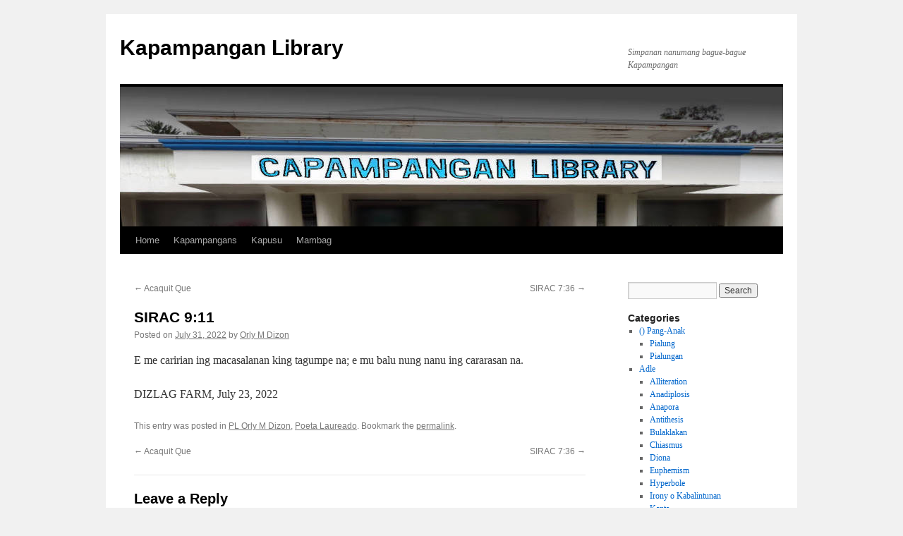

--- FILE ---
content_type: text/html; charset=UTF-8
request_url: https://kapampanganlibrary.whereishome.info/2022/07/31/sirac-911/
body_size: 12550
content:
<!DOCTYPE html>
<html lang="en-US">
<head>
<meta charset="UTF-8" />
<title>
SIRAC 9:11 | Kapampangan Library	</title>
<link rel="profile" href="https://gmpg.org/xfn/11" />
<link rel="stylesheet" type="text/css" media="all" href="https://kapampanganlibrary.whereishome.info/wp-content/themes/twentyten/style.css?ver=20250415" />
<link rel="pingback" href="https://kapampanganlibrary.whereishome.info/xmlrpc.php">
<meta name='robots' content='max-image-preview:large' />
	<style>img:is([sizes="auto" i], [sizes^="auto," i]) { contain-intrinsic-size: 3000px 1500px }</style>
	<link rel="alternate" type="application/rss+xml" title="Kapampangan Library &raquo; Feed" href="https://kapampanganlibrary.whereishome.info/feed/" />
<link rel="alternate" type="application/rss+xml" title="Kapampangan Library &raquo; Comments Feed" href="https://kapampanganlibrary.whereishome.info/comments/feed/" />
<link rel="alternate" type="application/rss+xml" title="Kapampangan Library &raquo; SIRAC 9:11 Comments Feed" href="https://kapampanganlibrary.whereishome.info/2022/07/31/sirac-911/feed/" />
<script type="text/javascript">
/* <![CDATA[ */
window._wpemojiSettings = {"baseUrl":"https:\/\/s.w.org\/images\/core\/emoji\/16.0.1\/72x72\/","ext":".png","svgUrl":"https:\/\/s.w.org\/images\/core\/emoji\/16.0.1\/svg\/","svgExt":".svg","source":{"concatemoji":"https:\/\/kapampanganlibrary.whereishome.info\/wp-includes\/js\/wp-emoji-release.min.js?ver=6.8.3"}};
/*! This file is auto-generated */
!function(s,n){var o,i,e;function c(e){try{var t={supportTests:e,timestamp:(new Date).valueOf()};sessionStorage.setItem(o,JSON.stringify(t))}catch(e){}}function p(e,t,n){e.clearRect(0,0,e.canvas.width,e.canvas.height),e.fillText(t,0,0);var t=new Uint32Array(e.getImageData(0,0,e.canvas.width,e.canvas.height).data),a=(e.clearRect(0,0,e.canvas.width,e.canvas.height),e.fillText(n,0,0),new Uint32Array(e.getImageData(0,0,e.canvas.width,e.canvas.height).data));return t.every(function(e,t){return e===a[t]})}function u(e,t){e.clearRect(0,0,e.canvas.width,e.canvas.height),e.fillText(t,0,0);for(var n=e.getImageData(16,16,1,1),a=0;a<n.data.length;a++)if(0!==n.data[a])return!1;return!0}function f(e,t,n,a){switch(t){case"flag":return n(e,"\ud83c\udff3\ufe0f\u200d\u26a7\ufe0f","\ud83c\udff3\ufe0f\u200b\u26a7\ufe0f")?!1:!n(e,"\ud83c\udde8\ud83c\uddf6","\ud83c\udde8\u200b\ud83c\uddf6")&&!n(e,"\ud83c\udff4\udb40\udc67\udb40\udc62\udb40\udc65\udb40\udc6e\udb40\udc67\udb40\udc7f","\ud83c\udff4\u200b\udb40\udc67\u200b\udb40\udc62\u200b\udb40\udc65\u200b\udb40\udc6e\u200b\udb40\udc67\u200b\udb40\udc7f");case"emoji":return!a(e,"\ud83e\udedf")}return!1}function g(e,t,n,a){var r="undefined"!=typeof WorkerGlobalScope&&self instanceof WorkerGlobalScope?new OffscreenCanvas(300,150):s.createElement("canvas"),o=r.getContext("2d",{willReadFrequently:!0}),i=(o.textBaseline="top",o.font="600 32px Arial",{});return e.forEach(function(e){i[e]=t(o,e,n,a)}),i}function t(e){var t=s.createElement("script");t.src=e,t.defer=!0,s.head.appendChild(t)}"undefined"!=typeof Promise&&(o="wpEmojiSettingsSupports",i=["flag","emoji"],n.supports={everything:!0,everythingExceptFlag:!0},e=new Promise(function(e){s.addEventListener("DOMContentLoaded",e,{once:!0})}),new Promise(function(t){var n=function(){try{var e=JSON.parse(sessionStorage.getItem(o));if("object"==typeof e&&"number"==typeof e.timestamp&&(new Date).valueOf()<e.timestamp+604800&&"object"==typeof e.supportTests)return e.supportTests}catch(e){}return null}();if(!n){if("undefined"!=typeof Worker&&"undefined"!=typeof OffscreenCanvas&&"undefined"!=typeof URL&&URL.createObjectURL&&"undefined"!=typeof Blob)try{var e="postMessage("+g.toString()+"("+[JSON.stringify(i),f.toString(),p.toString(),u.toString()].join(",")+"));",a=new Blob([e],{type:"text/javascript"}),r=new Worker(URL.createObjectURL(a),{name:"wpTestEmojiSupports"});return void(r.onmessage=function(e){c(n=e.data),r.terminate(),t(n)})}catch(e){}c(n=g(i,f,p,u))}t(n)}).then(function(e){for(var t in e)n.supports[t]=e[t],n.supports.everything=n.supports.everything&&n.supports[t],"flag"!==t&&(n.supports.everythingExceptFlag=n.supports.everythingExceptFlag&&n.supports[t]);n.supports.everythingExceptFlag=n.supports.everythingExceptFlag&&!n.supports.flag,n.DOMReady=!1,n.readyCallback=function(){n.DOMReady=!0}}).then(function(){return e}).then(function(){var e;n.supports.everything||(n.readyCallback(),(e=n.source||{}).concatemoji?t(e.concatemoji):e.wpemoji&&e.twemoji&&(t(e.twemoji),t(e.wpemoji)))}))}((window,document),window._wpemojiSettings);
/* ]]> */
</script>
<style id='wp-emoji-styles-inline-css' type='text/css'>

	img.wp-smiley, img.emoji {
		display: inline !important;
		border: none !important;
		box-shadow: none !important;
		height: 1em !important;
		width: 1em !important;
		margin: 0 0.07em !important;
		vertical-align: -0.1em !important;
		background: none !important;
		padding: 0 !important;
	}
</style>
<link rel='stylesheet' id='wp-block-library-css' href='https://kapampanganlibrary.whereishome.info/wp-includes/css/dist/block-library/style.min.css?ver=6.8.3' type='text/css' media='all' />
<style id='wp-block-library-theme-inline-css' type='text/css'>
.wp-block-audio :where(figcaption){color:#555;font-size:13px;text-align:center}.is-dark-theme .wp-block-audio :where(figcaption){color:#ffffffa6}.wp-block-audio{margin:0 0 1em}.wp-block-code{border:1px solid #ccc;border-radius:4px;font-family:Menlo,Consolas,monaco,monospace;padding:.8em 1em}.wp-block-embed :where(figcaption){color:#555;font-size:13px;text-align:center}.is-dark-theme .wp-block-embed :where(figcaption){color:#ffffffa6}.wp-block-embed{margin:0 0 1em}.blocks-gallery-caption{color:#555;font-size:13px;text-align:center}.is-dark-theme .blocks-gallery-caption{color:#ffffffa6}:root :where(.wp-block-image figcaption){color:#555;font-size:13px;text-align:center}.is-dark-theme :root :where(.wp-block-image figcaption){color:#ffffffa6}.wp-block-image{margin:0 0 1em}.wp-block-pullquote{border-bottom:4px solid;border-top:4px solid;color:currentColor;margin-bottom:1.75em}.wp-block-pullquote cite,.wp-block-pullquote footer,.wp-block-pullquote__citation{color:currentColor;font-size:.8125em;font-style:normal;text-transform:uppercase}.wp-block-quote{border-left:.25em solid;margin:0 0 1.75em;padding-left:1em}.wp-block-quote cite,.wp-block-quote footer{color:currentColor;font-size:.8125em;font-style:normal;position:relative}.wp-block-quote:where(.has-text-align-right){border-left:none;border-right:.25em solid;padding-left:0;padding-right:1em}.wp-block-quote:where(.has-text-align-center){border:none;padding-left:0}.wp-block-quote.is-large,.wp-block-quote.is-style-large,.wp-block-quote:where(.is-style-plain){border:none}.wp-block-search .wp-block-search__label{font-weight:700}.wp-block-search__button{border:1px solid #ccc;padding:.375em .625em}:where(.wp-block-group.has-background){padding:1.25em 2.375em}.wp-block-separator.has-css-opacity{opacity:.4}.wp-block-separator{border:none;border-bottom:2px solid;margin-left:auto;margin-right:auto}.wp-block-separator.has-alpha-channel-opacity{opacity:1}.wp-block-separator:not(.is-style-wide):not(.is-style-dots){width:100px}.wp-block-separator.has-background:not(.is-style-dots){border-bottom:none;height:1px}.wp-block-separator.has-background:not(.is-style-wide):not(.is-style-dots){height:2px}.wp-block-table{margin:0 0 1em}.wp-block-table td,.wp-block-table th{word-break:normal}.wp-block-table :where(figcaption){color:#555;font-size:13px;text-align:center}.is-dark-theme .wp-block-table :where(figcaption){color:#ffffffa6}.wp-block-video :where(figcaption){color:#555;font-size:13px;text-align:center}.is-dark-theme .wp-block-video :where(figcaption){color:#ffffffa6}.wp-block-video{margin:0 0 1em}:root :where(.wp-block-template-part.has-background){margin-bottom:0;margin-top:0;padding:1.25em 2.375em}
</style>
<style id='classic-theme-styles-inline-css' type='text/css'>
/*! This file is auto-generated */
.wp-block-button__link{color:#fff;background-color:#32373c;border-radius:9999px;box-shadow:none;text-decoration:none;padding:calc(.667em + 2px) calc(1.333em + 2px);font-size:1.125em}.wp-block-file__button{background:#32373c;color:#fff;text-decoration:none}
</style>
<style id='global-styles-inline-css' type='text/css'>
:root{--wp--preset--aspect-ratio--square: 1;--wp--preset--aspect-ratio--4-3: 4/3;--wp--preset--aspect-ratio--3-4: 3/4;--wp--preset--aspect-ratio--3-2: 3/2;--wp--preset--aspect-ratio--2-3: 2/3;--wp--preset--aspect-ratio--16-9: 16/9;--wp--preset--aspect-ratio--9-16: 9/16;--wp--preset--color--black: #000;--wp--preset--color--cyan-bluish-gray: #abb8c3;--wp--preset--color--white: #fff;--wp--preset--color--pale-pink: #f78da7;--wp--preset--color--vivid-red: #cf2e2e;--wp--preset--color--luminous-vivid-orange: #ff6900;--wp--preset--color--luminous-vivid-amber: #fcb900;--wp--preset--color--light-green-cyan: #7bdcb5;--wp--preset--color--vivid-green-cyan: #00d084;--wp--preset--color--pale-cyan-blue: #8ed1fc;--wp--preset--color--vivid-cyan-blue: #0693e3;--wp--preset--color--vivid-purple: #9b51e0;--wp--preset--color--blue: #0066cc;--wp--preset--color--medium-gray: #666;--wp--preset--color--light-gray: #f1f1f1;--wp--preset--gradient--vivid-cyan-blue-to-vivid-purple: linear-gradient(135deg,rgba(6,147,227,1) 0%,rgb(155,81,224) 100%);--wp--preset--gradient--light-green-cyan-to-vivid-green-cyan: linear-gradient(135deg,rgb(122,220,180) 0%,rgb(0,208,130) 100%);--wp--preset--gradient--luminous-vivid-amber-to-luminous-vivid-orange: linear-gradient(135deg,rgba(252,185,0,1) 0%,rgba(255,105,0,1) 100%);--wp--preset--gradient--luminous-vivid-orange-to-vivid-red: linear-gradient(135deg,rgba(255,105,0,1) 0%,rgb(207,46,46) 100%);--wp--preset--gradient--very-light-gray-to-cyan-bluish-gray: linear-gradient(135deg,rgb(238,238,238) 0%,rgb(169,184,195) 100%);--wp--preset--gradient--cool-to-warm-spectrum: linear-gradient(135deg,rgb(74,234,220) 0%,rgb(151,120,209) 20%,rgb(207,42,186) 40%,rgb(238,44,130) 60%,rgb(251,105,98) 80%,rgb(254,248,76) 100%);--wp--preset--gradient--blush-light-purple: linear-gradient(135deg,rgb(255,206,236) 0%,rgb(152,150,240) 100%);--wp--preset--gradient--blush-bordeaux: linear-gradient(135deg,rgb(254,205,165) 0%,rgb(254,45,45) 50%,rgb(107,0,62) 100%);--wp--preset--gradient--luminous-dusk: linear-gradient(135deg,rgb(255,203,112) 0%,rgb(199,81,192) 50%,rgb(65,88,208) 100%);--wp--preset--gradient--pale-ocean: linear-gradient(135deg,rgb(255,245,203) 0%,rgb(182,227,212) 50%,rgb(51,167,181) 100%);--wp--preset--gradient--electric-grass: linear-gradient(135deg,rgb(202,248,128) 0%,rgb(113,206,126) 100%);--wp--preset--gradient--midnight: linear-gradient(135deg,rgb(2,3,129) 0%,rgb(40,116,252) 100%);--wp--preset--font-size--small: 13px;--wp--preset--font-size--medium: 20px;--wp--preset--font-size--large: 36px;--wp--preset--font-size--x-large: 42px;--wp--preset--spacing--20: 0.44rem;--wp--preset--spacing--30: 0.67rem;--wp--preset--spacing--40: 1rem;--wp--preset--spacing--50: 1.5rem;--wp--preset--spacing--60: 2.25rem;--wp--preset--spacing--70: 3.38rem;--wp--preset--spacing--80: 5.06rem;--wp--preset--shadow--natural: 6px 6px 9px rgba(0, 0, 0, 0.2);--wp--preset--shadow--deep: 12px 12px 50px rgba(0, 0, 0, 0.4);--wp--preset--shadow--sharp: 6px 6px 0px rgba(0, 0, 0, 0.2);--wp--preset--shadow--outlined: 6px 6px 0px -3px rgba(255, 255, 255, 1), 6px 6px rgba(0, 0, 0, 1);--wp--preset--shadow--crisp: 6px 6px 0px rgba(0, 0, 0, 1);}:where(.is-layout-flex){gap: 0.5em;}:where(.is-layout-grid){gap: 0.5em;}body .is-layout-flex{display: flex;}.is-layout-flex{flex-wrap: wrap;align-items: center;}.is-layout-flex > :is(*, div){margin: 0;}body .is-layout-grid{display: grid;}.is-layout-grid > :is(*, div){margin: 0;}:where(.wp-block-columns.is-layout-flex){gap: 2em;}:where(.wp-block-columns.is-layout-grid){gap: 2em;}:where(.wp-block-post-template.is-layout-flex){gap: 1.25em;}:where(.wp-block-post-template.is-layout-grid){gap: 1.25em;}.has-black-color{color: var(--wp--preset--color--black) !important;}.has-cyan-bluish-gray-color{color: var(--wp--preset--color--cyan-bluish-gray) !important;}.has-white-color{color: var(--wp--preset--color--white) !important;}.has-pale-pink-color{color: var(--wp--preset--color--pale-pink) !important;}.has-vivid-red-color{color: var(--wp--preset--color--vivid-red) !important;}.has-luminous-vivid-orange-color{color: var(--wp--preset--color--luminous-vivid-orange) !important;}.has-luminous-vivid-amber-color{color: var(--wp--preset--color--luminous-vivid-amber) !important;}.has-light-green-cyan-color{color: var(--wp--preset--color--light-green-cyan) !important;}.has-vivid-green-cyan-color{color: var(--wp--preset--color--vivid-green-cyan) !important;}.has-pale-cyan-blue-color{color: var(--wp--preset--color--pale-cyan-blue) !important;}.has-vivid-cyan-blue-color{color: var(--wp--preset--color--vivid-cyan-blue) !important;}.has-vivid-purple-color{color: var(--wp--preset--color--vivid-purple) !important;}.has-black-background-color{background-color: var(--wp--preset--color--black) !important;}.has-cyan-bluish-gray-background-color{background-color: var(--wp--preset--color--cyan-bluish-gray) !important;}.has-white-background-color{background-color: var(--wp--preset--color--white) !important;}.has-pale-pink-background-color{background-color: var(--wp--preset--color--pale-pink) !important;}.has-vivid-red-background-color{background-color: var(--wp--preset--color--vivid-red) !important;}.has-luminous-vivid-orange-background-color{background-color: var(--wp--preset--color--luminous-vivid-orange) !important;}.has-luminous-vivid-amber-background-color{background-color: var(--wp--preset--color--luminous-vivid-amber) !important;}.has-light-green-cyan-background-color{background-color: var(--wp--preset--color--light-green-cyan) !important;}.has-vivid-green-cyan-background-color{background-color: var(--wp--preset--color--vivid-green-cyan) !important;}.has-pale-cyan-blue-background-color{background-color: var(--wp--preset--color--pale-cyan-blue) !important;}.has-vivid-cyan-blue-background-color{background-color: var(--wp--preset--color--vivid-cyan-blue) !important;}.has-vivid-purple-background-color{background-color: var(--wp--preset--color--vivid-purple) !important;}.has-black-border-color{border-color: var(--wp--preset--color--black) !important;}.has-cyan-bluish-gray-border-color{border-color: var(--wp--preset--color--cyan-bluish-gray) !important;}.has-white-border-color{border-color: var(--wp--preset--color--white) !important;}.has-pale-pink-border-color{border-color: var(--wp--preset--color--pale-pink) !important;}.has-vivid-red-border-color{border-color: var(--wp--preset--color--vivid-red) !important;}.has-luminous-vivid-orange-border-color{border-color: var(--wp--preset--color--luminous-vivid-orange) !important;}.has-luminous-vivid-amber-border-color{border-color: var(--wp--preset--color--luminous-vivid-amber) !important;}.has-light-green-cyan-border-color{border-color: var(--wp--preset--color--light-green-cyan) !important;}.has-vivid-green-cyan-border-color{border-color: var(--wp--preset--color--vivid-green-cyan) !important;}.has-pale-cyan-blue-border-color{border-color: var(--wp--preset--color--pale-cyan-blue) !important;}.has-vivid-cyan-blue-border-color{border-color: var(--wp--preset--color--vivid-cyan-blue) !important;}.has-vivid-purple-border-color{border-color: var(--wp--preset--color--vivid-purple) !important;}.has-vivid-cyan-blue-to-vivid-purple-gradient-background{background: var(--wp--preset--gradient--vivid-cyan-blue-to-vivid-purple) !important;}.has-light-green-cyan-to-vivid-green-cyan-gradient-background{background: var(--wp--preset--gradient--light-green-cyan-to-vivid-green-cyan) !important;}.has-luminous-vivid-amber-to-luminous-vivid-orange-gradient-background{background: var(--wp--preset--gradient--luminous-vivid-amber-to-luminous-vivid-orange) !important;}.has-luminous-vivid-orange-to-vivid-red-gradient-background{background: var(--wp--preset--gradient--luminous-vivid-orange-to-vivid-red) !important;}.has-very-light-gray-to-cyan-bluish-gray-gradient-background{background: var(--wp--preset--gradient--very-light-gray-to-cyan-bluish-gray) !important;}.has-cool-to-warm-spectrum-gradient-background{background: var(--wp--preset--gradient--cool-to-warm-spectrum) !important;}.has-blush-light-purple-gradient-background{background: var(--wp--preset--gradient--blush-light-purple) !important;}.has-blush-bordeaux-gradient-background{background: var(--wp--preset--gradient--blush-bordeaux) !important;}.has-luminous-dusk-gradient-background{background: var(--wp--preset--gradient--luminous-dusk) !important;}.has-pale-ocean-gradient-background{background: var(--wp--preset--gradient--pale-ocean) !important;}.has-electric-grass-gradient-background{background: var(--wp--preset--gradient--electric-grass) !important;}.has-midnight-gradient-background{background: var(--wp--preset--gradient--midnight) !important;}.has-small-font-size{font-size: var(--wp--preset--font-size--small) !important;}.has-medium-font-size{font-size: var(--wp--preset--font-size--medium) !important;}.has-large-font-size{font-size: var(--wp--preset--font-size--large) !important;}.has-x-large-font-size{font-size: var(--wp--preset--font-size--x-large) !important;}
:where(.wp-block-post-template.is-layout-flex){gap: 1.25em;}:where(.wp-block-post-template.is-layout-grid){gap: 1.25em;}
:where(.wp-block-columns.is-layout-flex){gap: 2em;}:where(.wp-block-columns.is-layout-grid){gap: 2em;}
:root :where(.wp-block-pullquote){font-size: 1.5em;line-height: 1.6;}
</style>
<link rel='stylesheet' id='wordpress-file-upload-style-css' href='https://kapampanganlibrary.whereishome.info/wp-content/plugins/wp-file-upload/css/wordpress_file_upload_style.css?ver=6.8.3' type='text/css' media='all' />
<link rel='stylesheet' id='wordpress-file-upload-style-safe-css' href='https://kapampanganlibrary.whereishome.info/wp-content/plugins/wp-file-upload/css/wordpress_file_upload_style_safe.css?ver=6.8.3' type='text/css' media='all' />
<link rel='stylesheet' id='wordpress-file-upload-adminbar-style-css' href='https://kapampanganlibrary.whereishome.info/wp-content/plugins/wp-file-upload/css/wordpress_file_upload_adminbarstyle.css?ver=6.8.3' type='text/css' media='all' />
<link rel='stylesheet' id='jquery-ui-css-css' href='https://kapampanganlibrary.whereishome.info/wp-content/plugins/wp-file-upload/vendor/jquery/jquery-ui.min.css?ver=6.8.3' type='text/css' media='all' />
<link rel='stylesheet' id='jquery-ui-timepicker-addon-css-css' href='https://kapampanganlibrary.whereishome.info/wp-content/plugins/wp-file-upload/vendor/jquery/jquery-ui-timepicker-addon.min.css?ver=6.8.3' type='text/css' media='all' />
<link rel='stylesheet' id='twentyten-block-style-css' href='https://kapampanganlibrary.whereishome.info/wp-content/themes/twentyten/blocks.css?ver=20250220' type='text/css' media='all' />
<!--[if lt IE 8]>
<script type="text/javascript" src="https://kapampanganlibrary.whereishome.info/wp-includes/js/json2.min.js?ver=2015-05-03" id="json2-js"></script>
<![endif]-->
<script type="text/javascript" src="https://kapampanganlibrary.whereishome.info/wp-content/plugins/wp-file-upload/js/wordpress_file_upload_functions.js?ver=6.8.3" id="wordpress_file_upload_script-js"></script>
<script type="text/javascript" src="https://kapampanganlibrary.whereishome.info/wp-includes/js/jquery/jquery.min.js?ver=3.7.1" id="jquery-core-js"></script>
<script type="text/javascript" src="https://kapampanganlibrary.whereishome.info/wp-includes/js/jquery/jquery-migrate.min.js?ver=3.4.1" id="jquery-migrate-js"></script>
<script type="text/javascript" src="https://kapampanganlibrary.whereishome.info/wp-includes/js/jquery/ui/core.min.js?ver=1.13.3" id="jquery-ui-core-js"></script>
<script type="text/javascript" src="https://kapampanganlibrary.whereishome.info/wp-includes/js/jquery/ui/datepicker.min.js?ver=1.13.3" id="jquery-ui-datepicker-js"></script>
<script type="text/javascript" id="jquery-ui-datepicker-js-after">
/* <![CDATA[ */
jQuery(function(jQuery){jQuery.datepicker.setDefaults({"closeText":"Close","currentText":"Today","monthNames":["January","February","March","April","May","June","July","August","September","October","November","December"],"monthNamesShort":["Jan","Feb","Mar","Apr","May","Jun","Jul","Aug","Sep","Oct","Nov","Dec"],"nextText":"Next","prevText":"Previous","dayNames":["Sunday","Monday","Tuesday","Wednesday","Thursday","Friday","Saturday"],"dayNamesShort":["Sun","Mon","Tue","Wed","Thu","Fri","Sat"],"dayNamesMin":["S","M","T","W","T","F","S"],"dateFormat":"MM d, yy","firstDay":1,"isRTL":false});});
/* ]]> */
</script>
<script type="text/javascript" src="https://kapampanganlibrary.whereishome.info/wp-content/plugins/wp-file-upload/vendor/jquery/jquery-ui-timepicker-addon.min.js?ver=6.8.3" id="jquery-ui-timepicker-addon-js-js"></script>
<link rel="https://api.w.org/" href="https://kapampanganlibrary.whereishome.info/wp-json/" /><link rel="alternate" title="JSON" type="application/json" href="https://kapampanganlibrary.whereishome.info/wp-json/wp/v2/posts/1482" /><link rel="EditURI" type="application/rsd+xml" title="RSD" href="https://kapampanganlibrary.whereishome.info/xmlrpc.php?rsd" />
<meta name="generator" content="WordPress 6.8.3" />
<link rel="canonical" href="https://kapampanganlibrary.whereishome.info/2022/07/31/sirac-911/" />
<link rel='shortlink' href='https://kapampanganlibrary.whereishome.info/?p=1482' />
<link rel="alternate" title="oEmbed (JSON)" type="application/json+oembed" href="https://kapampanganlibrary.whereishome.info/wp-json/oembed/1.0/embed?url=https%3A%2F%2Fkapampanganlibrary.whereishome.info%2F2022%2F07%2F31%2Fsirac-911%2F" />
<link rel="alternate" title="oEmbed (XML)" type="text/xml+oembed" href="https://kapampanganlibrary.whereishome.info/wp-json/oembed/1.0/embed?url=https%3A%2F%2Fkapampanganlibrary.whereishome.info%2F2022%2F07%2F31%2Fsirac-911%2F&#038;format=xml" />
<script async src="https://pagead2.googlesyndication.com/pagead/js/adsbygoogle.js?client=ca-pub-9139774213162102"
     crossorigin="anonymous"></script><!-- Analytics by WP Statistics - https://wp-statistics.com -->
</head>

<body class="wp-singular post-template-default single single-post postid-1482 single-format-standard wp-theme-twentyten">
<div id="wrapper" class="hfeed">
		<a href="#content" class="screen-reader-text skip-link">Skip to content</a>
	<div id="header">
		<div id="masthead">
			<div id="branding" role="banner">
								<div id="site-title">
					<span>
											<a href="https://kapampanganlibrary.whereishome.info/" rel="home" >Kapampangan Library</a>
					</span>
				</div>
				<div id="site-description">Simpanan nanumang bague-bague Kapampangan</div>

				<img src="https://kapampanganlibrary.whereishome.info/wp-content/uploads/2022/05/header.jpg" width="940" height="198" alt="Kapampangan Library" srcset="https://kapampanganlibrary.whereishome.info/wp-content/uploads/2022/05/header.jpg 940w, https://kapampanganlibrary.whereishome.info/wp-content/uploads/2022/05/header-300x63.jpg 300w, https://kapampanganlibrary.whereishome.info/wp-content/uploads/2022/05/header-768x162.jpg 768w" sizes="(max-width: 940px) 100vw, 940px" decoding="async" fetchpriority="high" />			</div><!-- #branding -->

			<div id="access" role="navigation">
				<div class="menu-header"><ul id="menu-menu-1" class="menu"><li id="menu-item-1694" class="menu-item menu-item-type-custom menu-item-object-custom menu-item-home menu-item-1694"><a href="https://kapampanganlibrary.whereishome.info/">Home</a></li>
<li id="menu-item-1696" class="menu-item menu-item-type-post_type menu-item-object-page menu-item-1696"><a href="https://kapampanganlibrary.whereishome.info/kapampangans/">Kapampangans</a></li>
<li id="menu-item-1697" class="menu-item menu-item-type-post_type menu-item-object-page menu-item-1697"><a href="https://kapampanganlibrary.whereishome.info/kapusu/">Kapusu</a></li>
<li id="menu-item-1704" class="menu-item menu-item-type-post_type menu-item-object-page menu-item-1704"><a href="https://kapampanganlibrary.whereishome.info/mambag/">Mambag</a></li>
</ul></div>			</div><!-- #access -->
		</div><!-- #masthead -->
	</div><!-- #header -->

	<div id="main">

		<div id="container">
			<div id="content" role="main">

			

				<div id="nav-above" class="navigation">
					<div class="nav-previous"><a href="https://kapampanganlibrary.whereishome.info/2022/07/31/acaquit-que/" rel="prev"><span class="meta-nav">&larr;</span> Acaquit Que</a></div>
					<div class="nav-next"><a href="https://kapampanganlibrary.whereishome.info/2022/07/31/sirac-736/" rel="next">SIRAC 7:36 <span class="meta-nav">&rarr;</span></a></div>
				</div><!-- #nav-above -->

				<div id="post-1482" class="post-1482 post type-post status-publish format-standard hentry category-pl-orly-m-dizon category-poeta-laureadu">
					<h1 class="entry-title">SIRAC 9:11</h1>

					<div class="entry-meta">
						<span class="meta-prep meta-prep-author">Posted on</span> <a href="https://kapampanganlibrary.whereishome.info/2022/07/31/sirac-911/" title="6:47 am" rel="bookmark"><span class="entry-date">July 31, 2022</span></a> <span class="meta-sep">by</span> <span class="author vcard"><a class="url fn n" href="https://kapampanganlibrary.whereishome.info/author/orly/" title="View all posts by Orly M Dizon">Orly M Dizon</a></span>					</div><!-- .entry-meta -->

					<div class="entry-content">
						
<p>E me caririan ing macasalanan king tagumpe na; e mu balu nung nanu ing cararasan na.</p>



<p>DIZLAG FARM, July 23, 2022</p>
											</div><!-- .entry-content -->

		
						<div class="entry-utility">
							This entry was posted in <a href="https://kapampanganlibrary.whereishome.info/category/poeta-laureadu/pl-orly-m-dizon/" rel="category tag">PL Orly M Dizon</a>, <a href="https://kapampanganlibrary.whereishome.info/category/poeta-laureadu/" rel="category tag">Poeta Laureado</a>. Bookmark the <a href="https://kapampanganlibrary.whereishome.info/2022/07/31/sirac-911/" title="Permalink to SIRAC 9:11" rel="bookmark">permalink</a>.													</div><!-- .entry-utility -->
					</div><!-- #post-1482 -->

					<div id="nav-below" class="navigation">
						<div class="nav-previous"><a href="https://kapampanganlibrary.whereishome.info/2022/07/31/acaquit-que/" rel="prev"><span class="meta-nav">&larr;</span> Acaquit Que</a></div>
						<div class="nav-next"><a href="https://kapampanganlibrary.whereishome.info/2022/07/31/sirac-736/" rel="next">SIRAC 7:36 <span class="meta-nav">&rarr;</span></a></div>
					</div><!-- #nav-below -->

					
			<div id="comments">



	<div id="respond" class="comment-respond">
		<h3 id="reply-title" class="comment-reply-title">Leave a Reply <small><a rel="nofollow" id="cancel-comment-reply-link" href="/2022/07/31/sirac-911/#respond" style="display:none;">Cancel reply</a></small></h3><form action="https://kapampanganlibrary.whereishome.info/wp-comments-post.php" method="post" id="commentform" class="comment-form"><p class="comment-notes"><span id="email-notes">Your email address will not be published.</span> <span class="required-field-message">Required fields are marked <span class="required">*</span></span></p><p class="comment-form-comment"><label for="comment">Comment <span class="required">*</span></label> <textarea id="comment" name="comment" cols="45" rows="8" maxlength="65525" required="required"></textarea></p><p class="comment-form-author"><label for="author">Name <span class="required">*</span></label> <input id="author" name="author" type="text" value="" size="30" maxlength="245" autocomplete="name" required="required" /></p>
<p class="comment-form-email"><label for="email">Email <span class="required">*</span></label> <input id="email" name="email" type="text" value="" size="30" maxlength="100" aria-describedby="email-notes" autocomplete="email" required="required" /></p>
<p class="comment-form-url"><label for="url">Website</label> <input id="url" name="url" type="text" value="" size="30" maxlength="200" autocomplete="url" /></p>
<p class="comment-form-cookies-consent"><input id="wp-comment-cookies-consent" name="wp-comment-cookies-consent" type="checkbox" value="yes" /> <label for="wp-comment-cookies-consent">Save my name, email, and website in this browser for the next time I comment.</label></p>
<p class="form-submit"><input name="submit" type="submit" id="submit" class="submit" value="Post Comment" /> <input type='hidden' name='comment_post_ID' value='1482' id='comment_post_ID' />
<input type='hidden' name='comment_parent' id='comment_parent' value='0' />
</p></form>	</div><!-- #respond -->
	
</div><!-- #comments -->

	
			</div><!-- #content -->
		</div><!-- #container -->


		<div id="primary" class="widget-area" role="complementary">
			<ul class="xoxo">

<li id="search-3" class="widget-container widget_search"><form role="search" method="get" id="searchform" class="searchform" action="https://kapampanganlibrary.whereishome.info/">
				<div>
					<label class="screen-reader-text" for="s">Search for:</label>
					<input type="text" value="" name="s" id="s" />
					<input type="submit" id="searchsubmit" value="Search" />
				</div>
			</form></li><li id="categories-3" class="widget-container widget_categories"><h3 class="widget-title">Categories</h3>
			<ul>
					<li class="cat-item cat-item-82"><a href="https://kapampanganlibrary.whereishome.info/category/pang-anak/">() Pang-Anak</a>
<ul class='children'>
	<li class="cat-item cat-item-16"><a href="https://kapampanganlibrary.whereishome.info/category/pang-anak/pialung/">Pialung</a>
</li>
	<li class="cat-item cat-item-17"><a href="https://kapampanganlibrary.whereishome.info/category/pang-anak/pialungan/">Pialungan</a>
</li>
</ul>
</li>
	<li class="cat-item cat-item-74"><a href="https://kapampanganlibrary.whereishome.info/category/adle/">Adle</a>
<ul class='children'>
	<li class="cat-item cat-item-140"><a href="https://kapampanganlibrary.whereishome.info/category/adle/alliteration/">Alliteration</a>
</li>
	<li class="cat-item cat-item-131"><a href="https://kapampanganlibrary.whereishome.info/category/adle/anadiplosis/">Anadiplosis</a>
</li>
	<li class="cat-item cat-item-141"><a href="https://kapampanganlibrary.whereishome.info/category/adle/anapora/">Anapora</a>
</li>
	<li class="cat-item cat-item-150"><a href="https://kapampanganlibrary.whereishome.info/category/adle/antithesis/">Antithesis</a>
</li>
	<li class="cat-item cat-item-171"><a href="https://kapampanganlibrary.whereishome.info/category/adle/bulaklakan/">Bulaklakan</a>
</li>
	<li class="cat-item cat-item-145"><a href="https://kapampanganlibrary.whereishome.info/category/adle/chiasmus/">Chiasmus</a>
</li>
	<li class="cat-item cat-item-114"><a href="https://kapampanganlibrary.whereishome.info/category/adle/diona/">Diona</a>
</li>
	<li class="cat-item cat-item-151"><a href="https://kapampanganlibrary.whereishome.info/category/adle/euphemism/">Euphemism</a>
</li>
	<li class="cat-item cat-item-142"><a href="https://kapampanganlibrary.whereishome.info/category/adle/hyperbole/">Hyperbole</a>
</li>
	<li class="cat-item cat-item-143"><a href="https://kapampanganlibrary.whereishome.info/category/adle/irony-o-kabalintunan/">Irony o Kabalintunan</a>
</li>
	<li class="cat-item cat-item-19"><a href="https://kapampanganlibrary.whereishome.info/category/adle/kanta/">Kanta</a>
	<ul class='children'>
	<li class="cat-item cat-item-43"><a href="https://kapampanganlibrary.whereishome.info/category/adle/kanta/kantang-pamasku/">Kantang Pamasku</a>
</li>
	</ul>
</li>
	<li class="cat-item cat-item-42"><a href="https://kapampanganlibrary.whereishome.info/category/adle/komidya/">Komidya</a>
</li>
	<li class="cat-item cat-item-8"><a href="https://kapampanganlibrary.whereishome.info/category/adle/kuwentu/">Kuwentu</a>
</li>
	<li class="cat-item cat-item-154"><a href="https://kapampanganlibrary.whereishome.info/category/adle/malikwatas/">Malikwatas</a>
</li>
	<li class="cat-item cat-item-144"><a href="https://kapampanganlibrary.whereishome.info/category/adle/metapora/">Metapora</a>
</li>
	<li class="cat-item cat-item-147"><a href="https://kapampanganlibrary.whereishome.info/category/adle/metonymy/">Metonymy</a>
</li>
	<li class="cat-item cat-item-152"><a href="https://kapampanganlibrary.whereishome.info/category/adle/oxymoron/">Oxymoron</a>
</li>
	<li class="cat-item cat-item-52"><a href="https://kapampanganlibrary.whereishome.info/category/adle/palaisipan/">Palaisipan</a>
</li>
	<li class="cat-item cat-item-148"><a href="https://kapampanganlibrary.whereishome.info/category/adle/paradox/">Paradox</a>
</li>
	<li class="cat-item cat-item-149"><a href="https://kapampanganlibrary.whereishome.info/category/adle/personification/">Personification</a>
</li>
	<li class="cat-item cat-item-4"><a href="https://kapampanganlibrary.whereishome.info/category/adle/poesia/">Poesia</a>
	<ul class='children'>
	<li class="cat-item cat-item-179"><a href="https://kapampanganlibrary.whereishome.info/category/adle/poesia/makuyad/">Makuyad</a>
</li>
	</ul>
</li>
	<li class="cat-item cat-item-5"><a href="https://kapampanganlibrary.whereishome.info/category/adle/prosa/">Prosa</a>
</li>
	<li class="cat-item cat-item-18"><a href="https://kapampanganlibrary.whereishome.info/category/adle/sanese/">Sanese</a>
</li>
	<li class="cat-item cat-item-146"><a href="https://kapampanganlibrary.whereishome.info/category/adle/simile/">Simile</a>
</li>
	<li class="cat-item cat-item-120"><a href="https://kapampanganlibrary.whereishome.info/category/adle/sonetu/">Sonetu</a>
	<ul class='children'>
	<li class="cat-item cat-item-206"><a href="https://kapampanganlibrary.whereishome.info/category/adle/sonetu/asian-sonnet/">Asian Sonnet</a>
</li>
	<li class="cat-item cat-item-207"><a href="https://kapampanganlibrary.whereishome.info/category/adle/sonetu/barrett-browning/">B-Browning</a>
</li>
	<li class="cat-item cat-item-208"><a href="https://kapampanganlibrary.whereishome.info/category/adle/sonetu/italianu/">Italianu</a>
</li>
	<li class="cat-item cat-item-198"><a href="https://kapampanganlibrary.whereishome.info/category/adle/sonetu/mala-sonetu/">Mala-Sonetu</a>
</li>
	<li class="cat-item cat-item-209"><a href="https://kapampanganlibrary.whereishome.info/category/adle/sonetu/spenserian/">Spenserian</a>
</li>
	</ul>
</li>
	<li class="cat-item cat-item-153"><a href="https://kapampanganlibrary.whereishome.info/category/adle/symbolism/">Symbolism</a>
</li>
	<li class="cat-item cat-item-9"><a href="https://kapampanganlibrary.whereishome.info/category/adle/talambie/">Talambie</a>
</li>
</ul>
</li>
	<li class="cat-item cat-item-220"><a href="https://kapampanganlibrary.whereishome.info/category/adults-only/">Adults Only</a>
</li>
	<li class="cat-item cat-item-105"><a href="https://kapampanganlibrary.whereishome.info/category/amanung-sisuan/">Amanung Sisuan</a>
<ul class='children'>
	<li class="cat-item cat-item-213"><a href="https://kapampanganlibrary.whereishome.info/category/amanung-sisuan/crissotan/">Crissotan</a>
</li>
	<li class="cat-item cat-item-117"><a href="https://kapampanganlibrary.whereishome.info/category/amanung-sisuan/istoria/">Istoria</a>
</li>
	<li class="cat-item cat-item-212"><a href="https://kapampanganlibrary.whereishome.info/category/amanung-sisuan/ligligan/">Ligligan</a>
</li>
</ul>
</li>
	<li class="cat-item cat-item-95"><a href="https://kapampanganlibrary.whereishome.info/category/ambag/">Ambag</a>
<ul class='children'>
	<li class="cat-item cat-item-137"><a href="https://kapampanganlibrary.whereishome.info/category/ambag/armie-sombillo/">Armie Sombillo</a>
</li>
	<li class="cat-item cat-item-167"><a href="https://kapampanganlibrary.whereishome.info/category/ambag/dolores-lopez/">Dolores Lopez</a>
</li>
</ul>
</li>
	<li class="cat-item cat-item-41"><a href="https://kapampanganlibrary.whereishome.info/category/anac-ning-arenas/">Anac Ning Arenas</a>
</li>
	<li class="cat-item cat-item-194"><a href="https://kapampanganlibrary.whereishome.info/category/anak/">Anak</a>
</li>
	<li class="cat-item cat-item-119"><a href="https://kapampanganlibrary.whereishome.info/category/ari-ning-crissotan/">Ari Ning Crissotan</a>
</li>
	<li class="cat-item cat-item-118"><a href="https://kapampanganlibrary.whereishome.info/category/ari-ning-parnasu/">Ari Ning Parnasu</a>
<ul class='children'>
	<li class="cat-item cat-item-130"><a href="https://kapampanganlibrary.whereishome.info/category/ari-ning-parnasu/pl-jose-m-gallardo/">PL Jose M. Gallardo</a>
</li>
</ul>
</li>
	<li class="cat-item cat-item-135"><a href="https://kapampanganlibrary.whereishome.info/category/aria/">Aria</a>
</li>
	<li class="cat-item cat-item-176"><a href="https://kapampanganlibrary.whereishome.info/category/babai/">Babai</a>
</li>
	<li class="cat-item cat-item-183"><a href="https://kapampanganlibrary.whereishome.info/category/bayani/">Bayani</a>
</li>
	<li class="cat-item cat-item-111"><a href="https://kapampanganlibrary.whereishome.info/category/biblia/">Biblia</a>
</li>
	<li class="cat-item cat-item-168"><a href="https://kapampanganlibrary.whereishome.info/category/bie/">Bie</a>
</li>
	<li class="cat-item cat-item-76"><a href="https://kapampanganlibrary.whereishome.info/category/bunga/">Bunga</a>
</li>
	<li class="cat-item cat-item-184"><a href="https://kapampanganlibrary.whereishome.info/category/capampangan/">Capampangan</a>
</li>
	<li class="cat-item cat-item-129"><a href="https://kapampanganlibrary.whereishome.info/category/capampangan-shakespeare/">Capampangan Shakespeare</a>
</li>
	<li class="cat-item cat-item-92"><a href="https://kapampanganlibrary.whereishome.info/category/central-luzon-daily/">Central Luzon Daily</a>
</li>
	<li class="cat-item cat-item-107"><a href="https://kapampanganlibrary.whereishome.info/category/crusada-mangapampangan-tamu/">Crusada: Mangapampangan Tamu</a>
</li>
	<li class="cat-item cat-item-165"><a href="https://kapampanganlibrary.whereishome.info/category/dios/">Dios</a>
</li>
	<li class="cat-item cat-item-128"><a href="https://kapampanganlibrary.whereishome.info/category/discursu/">Discursu</a>
</li>
	<li class="cat-item cat-item-166"><a href="https://kapampanganlibrary.whereishome.info/category/diwa-jm-caling/">Diwa JM Caling</a>
</li>
	<li class="cat-item cat-item-219"><a href="https://kapampanganlibrary.whereishome.info/category/e-pang-anak/">E pang-anak</a>
</li>
	<li class="cat-item cat-item-172"><a href="https://kapampanganlibrary.whereishome.info/category/gale/">Gale</a>
</li>
	<li class="cat-item cat-item-75"><a href="https://kapampanganlibrary.whereishome.info/category/gule/">Gule</a>
</li>
	<li class="cat-item cat-item-182"><a href="https://kapampanganlibrary.whereishome.info/category/ibpa/">Ibpa</a>
</li>
	<li class="cat-item cat-item-170"><a href="https://kapampanganlibrary.whereishome.info/category/indu/">Indu</a>
</li>
	<li class="cat-item cat-item-216"><a href="https://kapampanganlibrary.whereishome.info/category/insektu/">Insektu</a>
</li>
	<li class="cat-item cat-item-193"><a href="https://kapampanganlibrary.whereishome.info/category/kabiasnan/">Kabiasnan</a>
</li>
	<li class="cat-item cat-item-110"><a href="https://kapampanganlibrary.whereishome.info/category/kalikasan/">Kalikasan</a>
</li>
	<li class="cat-item cat-item-217"><a href="https://kapampanganlibrary.whereishome.info/category/kapalaran/">Kapalaran</a>
</li>
	<li class="cat-item cat-item-20"><a href="https://kapampanganlibrary.whereishome.info/category/kapasiagan/">Kapasiagan</a>
</li>
	<li class="cat-item cat-item-122"><a href="https://kapampanganlibrary.whereishome.info/category/karanasan/">Karanasan</a>
</li>
	<li class="cat-item cat-item-180"><a href="https://kapampanganlibrary.whereishome.info/category/kasalesayan/">Kasalesayan</a>
</li>
	<li class="cat-item cat-item-15"><a href="https://kapampanganlibrary.whereishome.info/category/kasangkapan/">Kasangkapan</a>
</li>
	<li class="cat-item cat-item-123"><a href="https://kapampanganlibrary.whereishome.info/category/kasebian/">Kasebian</a>
</li>
	<li class="cat-item cat-item-21"><a href="https://kapampanganlibrary.whereishome.info/category/kataya/">Kataya</a>
<ul class='children'>
	<li class="cat-item cat-item-44"><a href="https://kapampanganlibrary.whereishome.info/category/kataya/katayaology/">KatayaOlogy</a>
</li>
</ul>
</li>
	<li class="cat-item cat-item-138"><a href="https://kapampanganlibrary.whereishome.info/category/kaugalian/">Kaugalian</a>
</li>
	<li class="cat-item cat-item-181"><a href="https://kapampanganlibrary.whereishome.info/category/kayanakan/">Kayanakan</a>
</li>
	<li class="cat-item cat-item-195"><a href="https://kapampanganlibrary.whereishome.info/category/kuwentu-2/">Kuwentu</a>
</li>
	<li class="cat-item cat-item-12"><a href="https://kapampanganlibrary.whereishome.info/category/letratu/">Letratu</a>
</li>
	<li class="cat-item cat-item-89"><a href="https://kapampanganlibrary.whereishome.info/category/libru/">Libru</a>
</li>
	<li class="cat-item cat-item-205"><a href="https://kapampanganlibrary.whereishome.info/category/linikas/">Linikas</a>
</li>
	<li class="cat-item cat-item-112"><a href="https://kapampanganlibrary.whereishome.info/category/lugud/">Lugud</a>
</li>
	<li class="cat-item cat-item-102"><a href="https://kapampanganlibrary.whereishome.info/category/makatakut/">Makatakut</a>
</li>
	<li class="cat-item cat-item-125"><a href="https://kapampanganlibrary.whereishome.info/category/maleldo/">Maleldo</a>
</li>
	<li class="cat-item cat-item-94"><a href="https://kapampanganlibrary.whereishome.info/category/palsinta/">Palsinta</a>
</li>
	<li class="cat-item cat-item-136"><a href="https://kapampanganlibrary.whereishome.info/category/pamagaral/">Pamagaral</a>
</li>
	<li class="cat-item cat-item-113"><a href="https://kapampanganlibrary.whereishome.info/category/pamangan/">Pamangan</a>
</li>
	<li class="cat-item cat-item-139"><a href="https://kapampanganlibrary.whereishome.info/category/pamibie-bie/">Pamibie-bie</a>
</li>
	<li class="cat-item cat-item-163"><a href="https://kapampanganlibrary.whereishome.info/category/pamibule/">Pamibule</a>
</li>
	<li class="cat-item cat-item-103"><a href="https://kapampanganlibrary.whereishome.info/category/pamilya/">Pamilya</a>
</li>
	<li class="cat-item cat-item-202"><a href="https://kapampanganlibrary.whereishome.info/category/panagkat/">Panagkat</a>
</li>
	<li class="cat-item cat-item-178"><a href="https://kapampanganlibrary.whereishome.info/category/pangadi/">Pangadi</a>
</li>
	<li class="cat-item cat-item-189"><a href="https://kapampanganlibrary.whereishome.info/category/panugali/">Panugali</a>
</li>
	<li class="cat-item cat-item-39"><a href="https://kapampanganlibrary.whereishome.info/category/para-balen/">Para Balen</a>
</li>
	<li class="cat-item cat-item-13"><a href="https://kapampanganlibrary.whereishome.info/category/parikil/">Parikil</a>
</li>
	<li class="cat-item cat-item-124"><a href="https://kapampanganlibrary.whereishome.info/category/pasiun/">Pasiun</a>
</li>
	<li class="cat-item cat-item-187"><a href="https://kapampanganlibrary.whereishome.info/category/pawaga/">Pawaga</a>
</li>
	<li class="cat-item cat-item-192"><a href="https://kapampanganlibrary.whereishome.info/category/photos/">Photos</a>
</li>
	<li class="cat-item cat-item-78"><a href="https://kapampanganlibrary.whereishome.info/category/poeta-at-poetisang-kapampangan/">Poeta at Poetisang Kapampangan</a>
<ul class='children'>
	<li class="cat-item cat-item-35"><a href="https://kapampanganlibrary.whereishome.info/category/poeta-at-poetisang-kapampangan/albin-l-buan/">Poeta Albin L. Buan</a>
</li>
	<li class="cat-item cat-item-134"><a href="https://kapampanganlibrary.whereishome.info/category/poeta-at-poetisang-kapampangan/poeta-alfonso-gomez-pedroche/">Poeta Alfonso Gomez Pedroche</a>
</li>
	<li class="cat-item cat-item-24"><a href="https://kapampanganlibrary.whereishome.info/category/poeta-at-poetisang-kapampangan/antonio-m-medina/">Poeta Antonio M Medina</a>
</li>
	<li class="cat-item cat-item-61"><a href="https://kapampanganlibrary.whereishome.info/category/poeta-at-poetisang-kapampangan/apung-gusting/">Poeta Apung Gusting</a>
</li>
	<li class="cat-item cat-item-185"><a href="https://kapampanganlibrary.whereishome.info/category/poeta-at-poetisang-kapampangan/arnold-magtoto/">Poeta Arnold Magtoto</a>
</li>
	<li class="cat-item cat-item-84"><a href="https://kapampanganlibrary.whereishome.info/category/poeta-at-poetisang-kapampangan/poeta-bagse-ning-kailugan/">Poeta Bagse Ning Kailugan</a>
	<ul class='children'>
	<li class="cat-item cat-item-36"><a href="https://kapampanganlibrary.whereishome.info/category/poeta-at-poetisang-kapampangan/poeta-bagse-ning-kailugan/wakaojie-m-pena/">Poeta WakaOjie M. Pena</a>
</li>
	</ul>
</li>
	<li class="cat-item cat-item-34"><a href="https://kapampanganlibrary.whereishome.info/category/poeta-at-poetisang-kapampangan/billy-b-beltran/">Poeta Billy B. Beltran</a>
</li>
	<li class="cat-item cat-item-108"><a href="https://kapampanganlibrary.whereishome.info/category/poeta-at-poetisang-kapampangan/bishop-elorde-sambat/">Poeta Bishop Elorde Sambat</a>
</li>
	<li class="cat-item cat-item-83"><a href="https://kapampanganlibrary.whereishome.info/category/poeta-at-poetisang-kapampangan/poeta-cris-a-gonzales/">Poeta Cris A. Gonzales</a>
</li>
	<li class="cat-item cat-item-69"><a href="https://kapampanganlibrary.whereishome.info/category/poeta-at-poetisang-kapampangan/poeta-eduardo-bagtas-garcia/">Poeta Eduardo Bagtas Garcia</a>
</li>
	<li class="cat-item cat-item-32"><a href="https://kapampanganlibrary.whereishome.info/category/poeta-at-poetisang-kapampangan/faustino-l-magtuloy/">Poeta Faustino L. Magtuloy</a>
</li>
	<li class="cat-item cat-item-106"><a href="https://kapampanganlibrary.whereishome.info/category/poeta-at-poetisang-kapampangan/poeta-francisco-isagani-manansala/">Poeta Francisco Isagani Manansala</a>
</li>
	<li class="cat-item cat-item-70"><a href="https://kapampanganlibrary.whereishome.info/category/poeta-at-poetisang-kapampangan/poeta-herman-pablo/">Poeta Herman Pablo</a>
</li>
	<li class="cat-item cat-item-72"><a href="https://kapampanganlibrary.whereishome.info/category/poeta-at-poetisang-kapampangan/poeta-irvin-harvey-rivera/">Poeta Irvin Harvey Rivera</a>
</li>
	<li class="cat-item cat-item-221"><a href="https://kapampanganlibrary.whereishome.info/category/poeta-at-poetisang-kapampangan/poeta-jerome-nayra-manansala/">Poeta Jerome Nayra Manansala</a>
	<ul class='children'>
	<li class="cat-item cat-item-222"><a href="https://kapampanganlibrary.whereishome.info/category/poeta-at-poetisang-kapampangan/poeta-jerome-nayra-manansala/ing-matuang-ondung/">Ing Matuang Ondung</a>
</li>
	</ul>
</li>
	<li class="cat-item cat-item-188"><a href="https://kapampanganlibrary.whereishome.info/category/poeta-at-poetisang-kapampangan/poeta-joey-g-ocampo/">Poeta Joey G Ocampo</a>
</li>
	<li class="cat-item cat-item-115"><a href="https://kapampanganlibrary.whereishome.info/category/poeta-at-poetisang-kapampangan/poeta-john-bendido/">Poeta John Bendido</a>
</li>
	<li class="cat-item cat-item-201"><a href="https://kapampanganlibrary.whereishome.info/category/poeta-at-poetisang-kapampangan/poeta-john-paul-agulto/">Poeta John Paul Agulto</a>
</li>
	<li class="cat-item cat-item-196"><a href="https://kapampanganlibrary.whereishome.info/category/poeta-at-poetisang-kapampangan/poeta-lakandiwa/">Poeta Lakandiwa</a>
</li>
	<li class="cat-item cat-item-215"><a href="https://kapampanganlibrary.whereishome.info/category/poeta-at-poetisang-kapampangan/poeta-leonido-taruc/">Poeta Leonido Taruc</a>
</li>
	<li class="cat-item cat-item-199"><a href="https://kapampanganlibrary.whereishome.info/category/poeta-at-poetisang-kapampangan/poeta-manolo-dela-pena/">Poeta Manolo dela Pena</a>
</li>
	<li class="cat-item cat-item-38"><a href="https://kapampanganlibrary.whereishome.info/category/poeta-at-poetisang-kapampangan/marciano-m-mangalindan/">Poeta Marciano M. Mangalindan</a>
</li>
	<li class="cat-item cat-item-87"><a href="https://kapampanganlibrary.whereishome.info/category/poeta-at-poetisang-kapampangan/poeta-oliver-carlos/">Poeta Oliver Carlos</a>
</li>
	<li class="cat-item cat-item-218"><a href="https://kapampanganlibrary.whereishome.info/category/poeta-at-poetisang-kapampangan/princhipe-nang-bebang/">Poeta Princhipe Nang Bebang</a>
</li>
	<li class="cat-item cat-item-91"><a href="https://kapampanganlibrary.whereishome.info/category/poeta-at-poetisang-kapampangan/poeta-rodrigo-sicat/">Poeta Rodrigo Sicat</a>
</li>
	<li class="cat-item cat-item-26"><a href="https://kapampanganlibrary.whereishome.info/category/poeta-at-poetisang-kapampangan/ronald-malig/">Poeta Ronald Malig</a>
</li>
	<li class="cat-item cat-item-97"><a href="https://kapampanganlibrary.whereishome.info/category/poeta-at-poetisang-kapampangan/poeta-rudy-p-laxamana/">Poeta Rudy P. Laxamana</a>
</li>
	<li class="cat-item cat-item-27"><a href="https://kapampanganlibrary.whereishome.info/category/poeta-at-poetisang-kapampangan/sotn-assesen-emnener/">Poeta Sotn Assesen Emnener</a>
</li>
	<li class="cat-item cat-item-98"><a href="https://kapampanganlibrary.whereishome.info/category/poeta-at-poetisang-kapampangan/poeta-vince-anthony-feir/">Poeta Vince Anthony Feir</a>
</li>
	<li class="cat-item cat-item-37"><a href="https://kapampanganlibrary.whereishome.info/category/poeta-at-poetisang-kapampangan/william-santos/">Poeta William Santos</a>
</li>
	<li class="cat-item cat-item-99"><a href="https://kapampanganlibrary.whereishome.info/category/poeta-at-poetisang-kapampangan/poetisa-anj-olalia-hizon/">Poetisa Anj Olalia Hizon</a>
</li>
	<li class="cat-item cat-item-54"><a href="https://kapampanganlibrary.whereishome.info/category/poeta-at-poetisang-kapampangan/floring-ocampo-mangune/">Poetisa Floring Ocampo-Mangune</a>
</li>
	<li class="cat-item cat-item-30"><a href="https://kapampanganlibrary.whereishome.info/category/poeta-at-poetisang-kapampangan/josephine-britten/">Poetisa Josephine Britten</a>
</li>
	<li class="cat-item cat-item-133"><a href="https://kapampanganlibrary.whereishome.info/category/poeta-at-poetisang-kapampangan/poetisa-josephine-pineda/">Poetisa Josephine Pineda</a>
</li>
	<li class="cat-item cat-item-104"><a href="https://kapampanganlibrary.whereishome.info/category/poeta-at-poetisang-kapampangan/poetisa-loida-dizon-guintu/">Poetisa Loida Dizon Guintu</a>
</li>
	<li class="cat-item cat-item-53"><a href="https://kapampanganlibrary.whereishome.info/category/poeta-at-poetisang-kapampangan/maria-sinucuan/">Poetisa Maria Sinucuan</a>
</li>
	<li class="cat-item cat-item-101"><a href="https://kapampanganlibrary.whereishome.info/category/poeta-at-poetisang-kapampangan/marinella-go/">Poetisa Marinella Go</a>
</li>
	<li class="cat-item cat-item-93"><a href="https://kapampanganlibrary.whereishome.info/category/poeta-at-poetisang-kapampangan/poetisa-mary-joy-maglanque-beltran/">Poetisa Mary Joy Maglanque Beltran</a>
</li>
	<li class="cat-item cat-item-60"><a href="https://kapampanganlibrary.whereishome.info/category/poeta-at-poetisang-kapampangan/melanie-cunanan-naguit/">Poetisa Melanie Cunanan Naguit</a>
</li>
	<li class="cat-item cat-item-25"><a href="https://kapampanganlibrary.whereishome.info/category/poeta-at-poetisang-kapampangan/mely-g-catacutan/">Poetisa Mely G Catacutan</a>
</li>
	<li class="cat-item cat-item-85"><a href="https://kapampanganlibrary.whereishome.info/category/poeta-at-poetisang-kapampangan/poetisa-patria-bondoc-david/">Poetisa Patria Bondoc David</a>
</li>
	<li class="cat-item cat-item-100"><a href="https://kapampanganlibrary.whereishome.info/category/poeta-at-poetisang-kapampangan/rose-m-macaspac/">Poetisa Rose M. Macaspac</a>
</li>
	<li class="cat-item cat-item-127"><a href="https://kapampanganlibrary.whereishome.info/category/poeta-at-poetisang-kapampangan/poetisa-sheila-sampang-pineda/">Poetisa Sheila Sampang Pineda</a>
</li>
	<li class="cat-item cat-item-121"><a href="https://kapampanganlibrary.whereishome.info/category/poeta-at-poetisang-kapampangan/poetisa-winnie-beltran-silvestre/">Poetisa Winnie Beltran Silvestre</a>
</li>
	<li class="cat-item cat-item-175"><a href="https://kapampanganlibrary.whereishome.info/category/poeta-at-poetisang-kapampangan/simpleng-kapampangan/">Simpleng Kapampangan</a>
</li>
</ul>
</li>
	<li class="cat-item cat-item-47"><a href="https://kapampanganlibrary.whereishome.info/category/poeta-laureadu/">Poeta Laureado</a>
<ul class='children'>
	<li class="cat-item cat-item-55"><a href="https://kapampanganlibrary.whereishome.info/category/poeta-laureadu/pl-almario-c-de-jesus/">PL Almario C. de Jesus</a>
</li>
	<li class="cat-item cat-item-65"><a href="https://kapampanganlibrary.whereishome.info/category/poeta-laureadu/pl-amado-n-gigante/">PL Amado N. Gigante</a>
</li>
	<li class="cat-item cat-item-197"><a href="https://kapampanganlibrary.whereishome.info/category/poeta-laureadu/pl-apo-gonzales/">PL Apo Gonzales</a>
</li>
	<li class="cat-item cat-item-190"><a href="https://kapampanganlibrary.whereishome.info/category/poeta-laureadu/bertung-isponga/">PL Bertung Isponga</a>
</li>
	<li class="cat-item cat-item-23"><a href="https://kapampanganlibrary.whereishome.info/category/poeta-laureadu/pl-carlos-m-castro/">PL Carlos M Castro</a>
</li>
	<li class="cat-item cat-item-63"><a href="https://kapampanganlibrary.whereishome.info/category/poeta-laureadu/dalagang-baryu/">PL Dalagang Baryu</a>
</li>
	<li class="cat-item cat-item-86"><a href="https://kapampanganlibrary.whereishome.info/category/poeta-laureadu/poeta-eric-dizon/">PL Eric Dizon</a>
</li>
	<li class="cat-item cat-item-116"><a href="https://kapampanganlibrary.whereishome.info/category/poeta-laureadu/pl-ernest-c-turla/">PL Ernest C. Turla</a>
</li>
	<li class="cat-item cat-item-81"><a href="https://kapampanganlibrary.whereishome.info/category/poeta-laureadu/pl-felix-garcia/">PL Felix Garcia</a>
</li>
	<li class="cat-item cat-item-49"><a href="https://kapampanganlibrary.whereishome.info/category/poeta-laureadu/pl-fr-ronnie-cao/">PL Fr. Ronnie Cao</a>
</li>
	<li class="cat-item cat-item-71"><a href="https://kapampanganlibrary.whereishome.info/category/poeta-laureadu/jose-roman-reyes-laquian/">PL Jose Roman Reyes Laquian</a>
</li>
	<li class="cat-item cat-item-50"><a href="https://kapampanganlibrary.whereishome.info/category/poeta-laureadu/pl-kate-lapuz/">PL Kate Lapuz</a>
	<ul class='children'>
	<li class="cat-item cat-item-204"><a href="https://kapampanganlibrary.whereishome.info/category/poeta-laureadu/pl-kate-lapuz/ing-babaing-matun/">Ing Babaing Matun</a>
</li>
	</ul>
</li>
	<li class="cat-item cat-item-73"><a href="https://kapampanganlibrary.whereishome.info/category/poeta-laureadu/pl-marites-m-evangelista/">PL Marites M. Evangelista</a>
</li>
	<li class="cat-item cat-item-62"><a href="https://kapampanganlibrary.whereishome.info/category/poeta-laureadu/nestor-r-galura/">PL Nestor R. Galura</a>
</li>
	<li class="cat-item cat-item-51"><a href="https://kapampanganlibrary.whereishome.info/category/poeta-laureadu/pl-orly-m-dizon/">PL Orly M Dizon</a>
</li>
	<li class="cat-item cat-item-46"><a href="https://kapampanganlibrary.whereishome.info/category/poeta-laureadu/rodel-e-gozum/">PL Rodel E. Gozum</a>
</li>
	<li class="cat-item cat-item-28"><a href="https://kapampanganlibrary.whereishome.info/category/poeta-laureadu/pl-romeo-s-rodriguez/">PL Romeo S Rodriguez</a>
</li>
	<li class="cat-item cat-item-169"><a href="https://kapampanganlibrary.whereishome.info/category/poeta-laureadu/pl-sergio-gramonte-calayag/">PL Sergio Gramonte Calayag</a>
</li>
	<li class="cat-item cat-item-88"><a href="https://kapampanganlibrary.whereishome.info/category/poeta-laureadu/poeta-tuazon-sabandal/">PL Tuazon Sabandal</a>
	<ul class='children'>
	<li class="cat-item cat-item-191"><a href="https://kapampanganlibrary.whereishome.info/category/poeta-laureadu/poeta-tuazon-sabandal/mona/">Mona</a>
</li>
	<li class="cat-item cat-item-203"><a href="https://kapampanganlibrary.whereishome.info/category/poeta-laureadu/poeta-tuazon-sabandal/romansang-salamat/">Romansang Salamat</a>
</li>
	<li class="cat-item cat-item-211"><a href="https://kapampanganlibrary.whereishome.info/category/poeta-laureadu/poeta-tuazon-sabandal/saddia3x/">saddia3x</a>
</li>
	</ul>
</li>
	<li class="cat-item cat-item-48"><a href="https://kapampanganlibrary.whereishome.info/category/poeta-laureadu/pl-vhelle-garcia/">PL Vhelle Garcia</a>
</li>
</ul>
</li>
	<li class="cat-item cat-item-45"><a href="https://kapampanganlibrary.whereishome.info/category/project-mangapampangan-tamu/">Project: Mangapampangan Tamu</a>
</li>
	<li class="cat-item cat-item-126"><a href="https://kapampanganlibrary.whereishome.info/category/prutas/">Prutas</a>
</li>
	<li class="cat-item cat-item-200"><a href="https://kapampanganlibrary.whereishome.info/category/sulat/">Sulat</a>
</li>
	<li class="cat-item cat-item-40"><a href="https://kapampanganlibrary.whereishome.info/category/talapanulip/">Talapanulip</a>
</li>
	<li class="cat-item cat-item-79"><a href="https://kapampanganlibrary.whereishome.info/category/talasulat-kapampangan/">Talasulat Kapampangan</a>
<ul class='children'>
	<li class="cat-item cat-item-59"><a href="https://kapampanganlibrary.whereishome.info/category/talasulat-kapampangan/freelancer/">Freelancer</a>
</li>
	<li class="cat-item cat-item-57"><a href="https://kapampanganlibrary.whereishome.info/category/talasulat-kapampangan/karen-richard/">Karen A&#039;Richard</a>
</li>
	<li class="cat-item cat-item-174"><a href="https://kapampanganlibrary.whereishome.info/category/talasulat-kapampangan/manigaral-kapampangan/">Manigaral Kapampangan</a>
</li>
	<li class="cat-item cat-item-56"><a href="https://kapampanganlibrary.whereishome.info/category/talasulat-kapampangan/mark-asullivan/">Mark A&#039;Sullivan</a>
</li>
	<li class="cat-item cat-item-58"><a href="https://kapampanganlibrary.whereishome.info/category/talasulat-kapampangan/saudi-boy/">OFW</a>
</li>
	<li class="cat-item cat-item-68"><a href="https://kapampanganlibrary.whereishome.info/category/talasulat-kapampangan/paraluman/">Paraluman</a>
</li>
	<li class="cat-item cat-item-64"><a href="https://kapampanganlibrary.whereishome.info/category/talasulat-kapampangan/pretty-lisa/">Pretty Lisa</a>
</li>
</ul>
</li>
	<li class="cat-item cat-item-96"><a href="https://kapampanganlibrary.whereishome.info/category/tanaman/">Tanaman</a>
</li>
	<li class="cat-item cat-item-164"><a href="https://kapampanganlibrary.whereishome.info/category/tau/">Tau</a>
</li>
	<li class="cat-item cat-item-173"><a href="https://kapampanganlibrary.whereishome.info/category/timawa/">Timawa</a>
</li>
	<li class="cat-item cat-item-109"><a href="https://kapampanganlibrary.whereishome.info/category/tinanggap-galal/">Tinanggap Galal</a>
</li>
	<li class="cat-item cat-item-1"><a href="https://kapampanganlibrary.whereishome.info/category/uncategorized/">Uncategorized</a>
</li>
	<li class="cat-item cat-item-186"><a href="https://kapampanganlibrary.whereishome.info/category/video/">Video</a>
</li>
			</ul>

			</li>			</ul>
		</div><!-- #primary .widget-area -->


		<div id="secondary" class="widget-area" role="complementary">
			<ul class="xoxo">
				<li id="archives-3" class="widget-container widget_archive"><h3 class="widget-title">Archives</h3>
			<ul>
					<li><a href='https://kapampanganlibrary.whereishome.info/2024/06/'>June 2024</a></li>
	<li><a href='https://kapampanganlibrary.whereishome.info/2024/04/'>April 2024</a></li>
	<li><a href='https://kapampanganlibrary.whereishome.info/2024/03/'>March 2024</a></li>
	<li><a href='https://kapampanganlibrary.whereishome.info/2024/02/'>February 2024</a></li>
	<li><a href='https://kapampanganlibrary.whereishome.info/2024/01/'>January 2024</a></li>
	<li><a href='https://kapampanganlibrary.whereishome.info/2023/12/'>December 2023</a></li>
	<li><a href='https://kapampanganlibrary.whereishome.info/2023/11/'>November 2023</a></li>
	<li><a href='https://kapampanganlibrary.whereishome.info/2023/10/'>October 2023</a></li>
	<li><a href='https://kapampanganlibrary.whereishome.info/2023/09/'>September 2023</a></li>
	<li><a href='https://kapampanganlibrary.whereishome.info/2023/08/'>August 2023</a></li>
	<li><a href='https://kapampanganlibrary.whereishome.info/2023/07/'>July 2023</a></li>
	<li><a href='https://kapampanganlibrary.whereishome.info/2023/06/'>June 2023</a></li>
	<li><a href='https://kapampanganlibrary.whereishome.info/2023/05/'>May 2023</a></li>
	<li><a href='https://kapampanganlibrary.whereishome.info/2023/04/'>April 2023</a></li>
	<li><a href='https://kapampanganlibrary.whereishome.info/2023/03/'>March 2023</a></li>
	<li><a href='https://kapampanganlibrary.whereishome.info/2023/02/'>February 2023</a></li>
	<li><a href='https://kapampanganlibrary.whereishome.info/2022/12/'>December 2022</a></li>
	<li><a href='https://kapampanganlibrary.whereishome.info/2022/11/'>November 2022</a></li>
	<li><a href='https://kapampanganlibrary.whereishome.info/2022/10/'>October 2022</a></li>
	<li><a href='https://kapampanganlibrary.whereishome.info/2022/09/'>September 2022</a></li>
	<li><a href='https://kapampanganlibrary.whereishome.info/2022/08/'>August 2022</a></li>
	<li><a href='https://kapampanganlibrary.whereishome.info/2022/07/'>July 2022</a></li>
	<li><a href='https://kapampanganlibrary.whereishome.info/2022/06/'>June 2022</a></li>
	<li><a href='https://kapampanganlibrary.whereishome.info/2022/05/'>May 2022</a></li>
	<li><a href='https://kapampanganlibrary.whereishome.info/2022/04/'>April 2022</a></li>
	<li><a href='https://kapampanganlibrary.whereishome.info/2022/03/'>March 2022</a></li>
	<li><a href='https://kapampanganlibrary.whereishome.info/2022/02/'>February 2022</a></li>
	<li><a href='https://kapampanganlibrary.whereishome.info/2022/01/'>January 2022</a></li>
	<li><a href='https://kapampanganlibrary.whereishome.info/2021/12/'>December 2021</a></li>
	<li><a href='https://kapampanganlibrary.whereishome.info/2021/11/'>November 2021</a></li>
	<li><a href='https://kapampanganlibrary.whereishome.info/2021/10/'>October 2021</a></li>
			</ul>

			</li>			</ul>
		</div><!-- #secondary .widget-area -->

	</div><!-- #main -->

	<div id="footer" role="contentinfo">
		<div id="colophon">



			<div id="site-info">
				<a href="https://kapampanganlibrary.whereishome.info/" rel="home">
					Kapampangan Library				</a>
							</div><!-- #site-info -->

			<div id="site-generator">
								<a href="https://wordpress.org/" class="imprint" title="Semantic Personal Publishing Platform">
					Proudly powered by WordPress.				</a>
			</div><!-- #site-generator -->

		</div><!-- #colophon -->
	</div><!-- #footer -->

</div><!-- #wrapper -->

<script type="speculationrules">
{"prefetch":[{"source":"document","where":{"and":[{"href_matches":"\/*"},{"not":{"href_matches":["\/wp-*.php","\/wp-admin\/*","\/wp-content\/uploads\/*","\/wp-content\/*","\/wp-content\/plugins\/*","\/wp-content\/themes\/twentyten\/*","\/*\\?(.+)"]}},{"not":{"selector_matches":"a[rel~=\"nofollow\"]"}},{"not":{"selector_matches":".no-prefetch, .no-prefetch a"}}]},"eagerness":"conservative"}]}
</script>
<script type="text/javascript" src="https://kapampanganlibrary.whereishome.info/wp-includes/js/comment-reply.min.js?ver=6.8.3" id="comment-reply-js" async="async" data-wp-strategy="async"></script>
<script type="text/javascript" src="https://kapampanganlibrary.whereishome.info/wp-includes/js/jquery/ui/mouse.min.js?ver=1.13.3" id="jquery-ui-mouse-js"></script>
<script type="text/javascript" src="https://kapampanganlibrary.whereishome.info/wp-includes/js/jquery/ui/slider.min.js?ver=1.13.3" id="jquery-ui-slider-js"></script>
<script type="text/javascript" id="wp-statistics-tracker-js-extra">
/* <![CDATA[ */
var WP_Statistics_Tracker_Object = {"requestUrl":"https:\/\/kapampanganlibrary.whereishome.info\/wp-json\/wp-statistics\/v2","ajaxUrl":"https:\/\/kapampanganlibrary.whereishome.info\/wp-admin\/admin-ajax.php","hitParams":{"wp_statistics_hit":1,"source_type":"post","source_id":1482,"search_query":"","signature":"0f641b1beb80df7ce4bd8e55d7f77f83","endpoint":"hit"},"onlineParams":{"wp_statistics_hit":1,"source_type":"post","source_id":1482,"search_query":"","signature":"0f641b1beb80df7ce4bd8e55d7f77f83","endpoint":"online"},"option":{"userOnline":"1","dntEnabled":"","bypassAdBlockers":false,"consentIntegration":{"name":null,"status":[]},"isPreview":false,"trackAnonymously":false,"isWpConsentApiActive":false,"consentLevel":"functional"},"jsCheckTime":"60000","isLegacyEventLoaded":"","customEventAjaxUrl":"https:\/\/kapampanganlibrary.whereishome.info\/wp-admin\/admin-ajax.php?action=wp_statistics_custom_event&nonce=00a0f7aaaf"};
/* ]]> */
</script>
<script type="text/javascript" src="https://kapampanganlibrary.whereishome.info/wp-content/plugins/wp-statistics/assets/js/tracker.js?ver=14.15.6" id="wp-statistics-tracker-js"></script>
</body>
</html>

<!--
Performance optimized by W3 Total Cache. Learn more: https://www.boldgrid.com/w3-total-cache/


Served from: kapampanganlibrary.whereishome.info @ 2026-01-27 14:27:40 by W3 Total Cache
-->

--- FILE ---
content_type: text/html; charset=utf-8
request_url: https://www.google.com/recaptcha/api2/aframe
body_size: 268
content:
<!DOCTYPE HTML><html><head><meta http-equiv="content-type" content="text/html; charset=UTF-8"></head><body><script nonce="WcOHErymZuzrLZILByXScg">/** Anti-fraud and anti-abuse applications only. See google.com/recaptcha */ try{var clients={'sodar':'https://pagead2.googlesyndication.com/pagead/sodar?'};window.addEventListener("message",function(a){try{if(a.source===window.parent){var b=JSON.parse(a.data);var c=clients[b['id']];if(c){var d=document.createElement('img');d.src=c+b['params']+'&rc='+(localStorage.getItem("rc::a")?sessionStorage.getItem("rc::b"):"");window.document.body.appendChild(d);sessionStorage.setItem("rc::e",parseInt(sessionStorage.getItem("rc::e")||0)+1);localStorage.setItem("rc::h",'1769495265068');}}}catch(b){}});window.parent.postMessage("_grecaptcha_ready", "*");}catch(b){}</script></body></html>